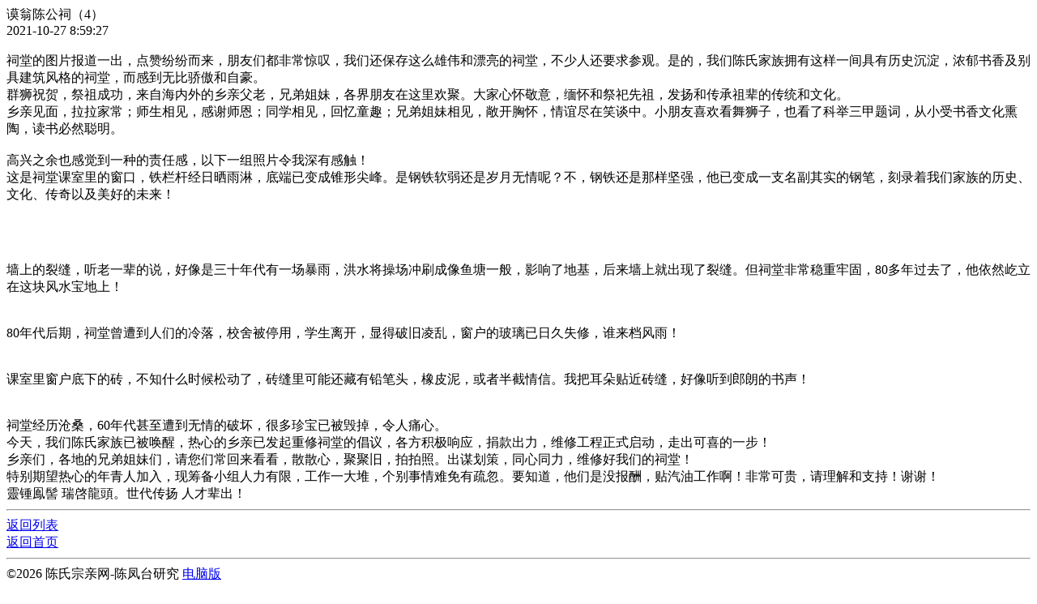

--- FILE ---
content_type: application/xhtml+xml; charset=UTF-8
request_url: http://chens.org.cn/wap.aspx?nid=1007&cid=9
body_size: 3326
content:
<?xml version="1.0" encoding="UTF-8"?>
<!DOCTYPE html PUBLIC "-//WAPFORUM//DTD XHTML Mobile 1.0//EN" "http://www.wapforum.org/DTD/xhtml-mobile10.dtd">
<html xmlns="http://www.w3.org/1999/xhtml">
<head>
<meta http-equiv="Content-Type" content="application/xhtml+xml; charset=UTF-8"/>
<title>谟翁陈公祠（4）</title><link rel="stylesheet" type="text/css" href="style/wap/c.css"/></head><body><div class="nt">谟翁陈公祠（4）</div><div class="tm">2021-10-27 8:59:27</div><div class="nc"><br/>祠堂的图片报道一出，点赞纷纷而来，朋友们都非常惊叹，我们还保存这么雄伟和漂亮的祠堂，不少人还要求参观。是的，我们陈氏家族拥有这样一间具有历史沉淀，浓郁书香及别具建筑风格的祠堂，而感到无比骄傲和自豪。 <br/> 群狮祝贺，祭祖成功，来自海内外的乡亲父老，兄弟姐妹，各界朋友在这里欢聚。大家心怀敬意，缅怀和祭祀先祖，发扬和传承祖辈的传统和文化。 <br/>乡亲见面，拉拉家常；师生相见，感谢师恩；同学相见，回忆童趣；兄弟姐妹相见，敞开胸怀，情谊尽在笑谈中。小朋友喜欢看舞狮子，也看了科举三甲题词，从小受书香文化熏陶，读书必然聪明。 <br/>&nbsp; <br/>高兴之余也感觉到一种的责任感，以下一组照片令我深有感触！ <br/>这是祠堂课室里的窗口，铁栏杆经日晒雨淋，底端已变成锥形尖峰。是钢铁软弱还是岁月无情呢？不，钢铁还是那样坚强，他已变成一支名副其实的钢笔，刻录着我们家族的历史、文化、传奇以及美好的未来！ <br/>&nbsp; <br/> <br/> <br/>&nbsp; <br/> 墙上的裂缝，听老一辈的说，好像是三十年代有一场暴雨，洪水将操场冲刷成像鱼塘一般，影响了地基，后来墙上就出现了裂缝。但祠堂非常稳重牢固，80多年过去了，他依然屹立在这块风水宝地上！ <br/>&nbsp; <br/> <br/>80年代后期，祠堂曾遭到人们的冷落，校舍被停用，学生离开，显得破旧凌乱，窗户的玻璃已日久失修，谁来档风雨！ <br/>&nbsp; <br/> <br/>课室里窗户底下的砖，不知什么时候松动了，砖缝里可能还藏有铅笔头，橡皮泥，或者半截情信。我把耳朵贴近砖缝，好像听到郎朗的书声！ <br/>&nbsp; <br/> <br/> 祠堂经历沧桑，60年代甚至遭到无情的破坏，很多珍宝已被毁掉，令人痛心。 <br/>今天，我们陈氏家族已被唤醒，热心的乡亲已发起重修祠堂的倡议，各方积极响应，捐款出力，维修工程正式启动，走出可喜的一步！ <br/>乡亲们，各地的兄弟姐妹们，请您们常回来看看，散散心，聚聚旧，拍拍照。出谋划策，同心同力，维修好我们的祠堂！ <br/>特别期望热心的年青人加入，现筹备小组人力有限，工作一大堆，个别事情难免有疏忽。要知道，他们是没报酬，贴汽油工作啊！非常可贵，请理解和支持！谢谢！ <br/>靈锺鳯髻 瑞啓龍頭。世代传扬 人才辈出！</div><hr/><a href="wap.aspx?cid=9">返回列表</a><br/><a href="wap.aspx">返回首页</a><hr/>&copy;2026 陈氏宗亲网-陈凤台研究 <a href="default.aspx?desk=1">电脑版</a><br/>Powered by iwms</body></html>